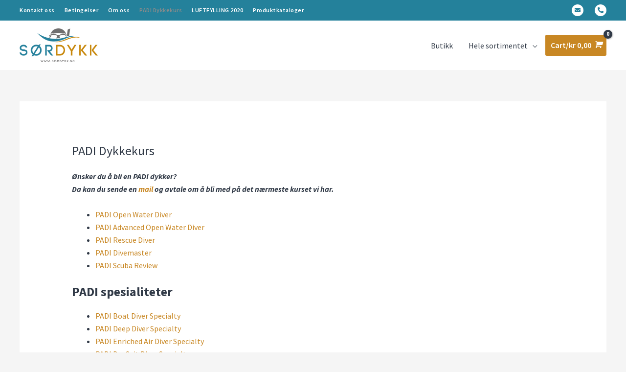

--- FILE ---
content_type: text/css
request_url: https://sordykk.no/wp-content/uploads/elementor/css/post-4574.css?ver=1764761987
body_size: 837
content:
.elementor-4574 .elementor-element.elementor-element-e7a483c:not(.elementor-motion-effects-element-type-background), .elementor-4574 .elementor-element.elementor-element-e7a483c > .elementor-motion-effects-container > .elementor-motion-effects-layer{background-color:#313A47;}.elementor-4574 .elementor-element.elementor-element-e7a483c{transition:background 0.3s, border 0.3s, border-radius 0.3s, box-shadow 0.3s;padding:65px 0px 65px 0px;}.elementor-4574 .elementor-element.elementor-element-e7a483c > .elementor-background-overlay{transition:background 0.3s, border-radius 0.3s, opacity 0.3s;}.elementor-bc-flex-widget .elementor-4574 .elementor-element.elementor-element-805cd1a.elementor-column .elementor-widget-wrap{align-items:flex-start;}.elementor-4574 .elementor-element.elementor-element-805cd1a.elementor-column.elementor-element[data-element_type="column"] > .elementor-widget-wrap.elementor-element-populated{align-content:flex-start;align-items:flex-start;}.elementor-4574 .elementor-element.elementor-element-805cd1a > .elementor-element-populated{padding:0px 0px 0px 0px;}.elementor-4574 .elementor-element.elementor-element-2fd0bd4 > .elementor-widget-container{padding:5% 25% 0% 0%;}.elementor-4574 .elementor-element.elementor-element-2fd0bd4 img{width:130px;}.elementor-4574 .elementor-element.elementor-element-3e43db8 > .elementor-widget-container{padding:5% 25% 0% 0%;}.elementor-4574 .elementor-element.elementor-element-018c6de > .elementor-element-populated{padding:0px 0px 0px 0px;}.elementor-4574 .elementor-element.elementor-element-4accce9 .elementor-heading-title{font-size:20px;color:#C88723;}.elementor-4574 .elementor-element.elementor-element-9c301d3 .elementor-icon-list-icon i{transition:color 0.3s;}.elementor-4574 .elementor-element.elementor-element-9c301d3 .elementor-icon-list-icon svg{transition:fill 0.3s;}.elementor-4574 .elementor-element.elementor-element-9c301d3{--e-icon-list-icon-size:14px;--icon-vertical-offset:0px;}.elementor-4574 .elementor-element.elementor-element-9c301d3 .elementor-icon-list-text{color:#FFFFFF;transition:color 0.3s;}.elementor-4574 .elementor-element.elementor-element-9c301d3 .elementor-icon-list-item:hover .elementor-icon-list-text{color:#C88723;}.elementor-4574 .elementor-element.elementor-element-a315a39 > .elementor-element-populated{padding:0px 0px 0px 0px;}.elementor-4574 .elementor-element.elementor-element-640e30d .elementor-heading-title{font-size:20px;color:#C88723;}.elementor-4574 .elementor-element.elementor-element-1c69ffb .elementor-icon-list-icon i{transition:color 0.3s;}.elementor-4574 .elementor-element.elementor-element-1c69ffb .elementor-icon-list-icon svg{transition:fill 0.3s;}.elementor-4574 .elementor-element.elementor-element-1c69ffb{--e-icon-list-icon-size:14px;--icon-vertical-offset:0px;}.elementor-4574 .elementor-element.elementor-element-1c69ffb .elementor-icon-list-text{color:#FFFFFF;transition:color 0.3s;}.elementor-4574 .elementor-element.elementor-element-1c69ffb .elementor-icon-list-item:hover .elementor-icon-list-text{color:#C88723;}.elementor-4574 .elementor-element.elementor-element-7871222 > .elementor-element-populated{padding:0px 0px 0px 0px;}.elementor-4574 .elementor-element.elementor-element-72486d9 .elementor-heading-title{font-size:20px;color:#C88723;}.elementor-4574 .elementor-element.elementor-element-63a4d83{color:#FFFFFF;}.elementor-4574 .elementor-element.elementor-element-9ee8cad > .elementor-container > .elementor-column > .elementor-widget-wrap{align-content:center;align-items:center;}.elementor-4574 .elementor-element.elementor-element-9ee8cad:not(.elementor-motion-effects-element-type-background), .elementor-4574 .elementor-element.elementor-element-9ee8cad > .elementor-motion-effects-container > .elementor-motion-effects-layer{background-color:#313A47;}.elementor-4574 .elementor-element.elementor-element-9ee8cad{border-style:solid;border-width:1px 0px 0px 0px;border-color:rgba(255, 255, 255, 0.07);transition:background 0.3s, border 0.3s, border-radius 0.3s, box-shadow 0.3s;padding:15px 0px 15px 0px;}.elementor-4574 .elementor-element.elementor-element-9ee8cad > .elementor-background-overlay{transition:background 0.3s, border-radius 0.3s, opacity 0.3s;}.elementor-bc-flex-widget .elementor-4574 .elementor-element.elementor-element-0cbae3c.elementor-column .elementor-widget-wrap{align-items:center;}.elementor-4574 .elementor-element.elementor-element-0cbae3c.elementor-column.elementor-element[data-element_type="column"] > .elementor-widget-wrap.elementor-element-populated{align-content:center;align-items:center;}.elementor-4574 .elementor-element.elementor-element-0cbae3c > .elementor-element-populated{padding:0px 0px 0px 0px;}.elementor-4574 .elementor-element.elementor-element-dfa1f69{text-align:left;}.elementor-4574 .elementor-element.elementor-element-dfa1f69 .elementor-heading-title{font-size:15px;font-weight:300;color:#FFFFFF;}.elementor-4574 .elementor-element.elementor-element-e317229 > .elementor-element-populated{padding:0px 0px 0px 0px;}.elementor-4574 .elementor-element.elementor-element-7f6b9b2{--grid-template-columns:repeat(0, auto);--icon-size:12px;--grid-column-gap:20px;--grid-row-gap:0px;}.elementor-4574 .elementor-element.elementor-element-7f6b9b2 .elementor-widget-container{text-align:right;}.elementor-4574 .elementor-element.elementor-element-7f6b9b2 .elementor-social-icon{background-color:#FFFFFF;}.elementor-4574 .elementor-element.elementor-element-7f6b9b2 .elementor-social-icon i{color:#24819B;}.elementor-4574 .elementor-element.elementor-element-7f6b9b2 .elementor-social-icon svg{fill:#24819B;}.elementor-theme-builder-content-area{height:400px;}.elementor-location-header:before, .elementor-location-footer:before{content:"";display:table;clear:both;}@media(max-width:1024px) and (min-width:768px){.elementor-4574 .elementor-element.elementor-element-805cd1a{width:24%;}.elementor-4574 .elementor-element.elementor-element-0cbae3c{width:60%;}.elementor-4574 .elementor-element.elementor-element-e317229{width:40%;}}@media(max-width:1024px){.elementor-4574 .elementor-element.elementor-element-805cd1a > .elementor-element-populated{padding:0px 0px 0px 10px;}.elementor-4574 .elementor-element.elementor-element-dfa1f69 > .elementor-widget-container{margin:0px 0px 0px 5px;}.elementor-4574 .elementor-element.elementor-element-dfa1f69 .elementor-heading-title{line-height:1.5em;}.elementor-4574 .elementor-element.elementor-element-7f6b9b2 .elementor-widget-container{text-align:right;}.elementor-4574 .elementor-element.elementor-element-7f6b9b2 > .elementor-widget-container{margin:5px 5px 0px 0px;}}@media(max-width:767px){.elementor-4574 .elementor-element.elementor-element-2fd0bd4 > .elementor-widget-container{padding:0px 0px 0px 0px;}.elementor-4574 .elementor-element.elementor-element-2fd0bd4{text-align:center;}.elementor-4574 .elementor-element.elementor-element-3e43db8 > .elementor-widget-container{padding:10px 50px 0px 50px;}.elementor-4574 .elementor-element.elementor-element-3e43db8{text-align:center;}.elementor-4574 .elementor-element.elementor-element-018c6de > .elementor-element-populated{margin:35px 0px 0px 0px;--e-column-margin-right:0px;--e-column-margin-left:0px;padding:0px 10px 0px 10px;}.elementor-4574 .elementor-element.elementor-element-4accce9{text-align:center;}.elementor-4574 .elementor-element.elementor-element-a315a39 > .elementor-element-populated{margin:35px 0px 0px 0px;--e-column-margin-right:0px;--e-column-margin-left:0px;padding:0px 10px 0px 10px;}.elementor-4574 .elementor-element.elementor-element-640e30d{text-align:center;}.elementor-4574 .elementor-element.elementor-element-7871222 > .elementor-element-populated{margin:35px 0px 0px 0px;--e-column-margin-right:0px;--e-column-margin-left:0px;padding:0px 10px 0px 10px;}.elementor-4574 .elementor-element.elementor-element-72486d9{text-align:center;}.elementor-4574 .elementor-element.elementor-element-63a4d83{text-align:center;}.elementor-4574 .elementor-element.elementor-element-dfa1f69{text-align:center;}.elementor-4574 .elementor-element.elementor-element-e317229{width:100%;}.elementor-bc-flex-widget .elementor-4574 .elementor-element.elementor-element-e317229.elementor-column .elementor-widget-wrap{align-items:flex-end;}.elementor-4574 .elementor-element.elementor-element-e317229.elementor-column.elementor-element[data-element_type="column"] > .elementor-widget-wrap.elementor-element-populated{align-content:flex-end;align-items:flex-end;}.elementor-4574 .elementor-element.elementor-element-e317229 > .elementor-element-populated{padding:10px 10px 10px 10px;}.elementor-4574 .elementor-element.elementor-element-7f6b9b2 .elementor-widget-container{text-align:center;}.elementor-4574 .elementor-element.elementor-element-7f6b9b2 > .elementor-widget-container{margin:5px 5px 0px 0px;}}

--- FILE ---
content_type: text/css
request_url: https://sordykk.no/wp-content/themes/astra-child/style.css?ver=1.0
body_size: 10
content:
/**
Theme Name: SørDykk Child Theme
Author: Getonnet
Author URI: https://getonnet.no/
Description: Getonnet Webbyrå
Version: 1.0
License: GNU General Public License v2 or later
License URI: http://www.gnu.org/licenses/gpl-2.0.html
Text Domain: sordykk-child-theme
Template: astra
*/

--- FILE ---
content_type: text/css
request_url: https://sordykk.no/wp-content/uploads/elementor/css/post-4551.css?ver=1764761987
body_size: 664
content:
.elementor-4551 .elementor-element.elementor-element-f16921c > .elementor-container > .elementor-column > .elementor-widget-wrap{align-content:center;align-items:center;}.elementor-4551 .elementor-element.elementor-element-f16921c:not(.elementor-motion-effects-element-type-background), .elementor-4551 .elementor-element.elementor-element-f16921c > .elementor-motion-effects-container > .elementor-motion-effects-layer{background-color:#24819B;}.elementor-4551 .elementor-element.elementor-element-f16921c > .elementor-container{max-width:1200px;}.elementor-4551 .elementor-element.elementor-element-f16921c{transition:background 0.3s, border 0.3s, border-radius 0.3s, box-shadow 0.3s;padding:8px 0px 8px 0px;}.elementor-4551 .elementor-element.elementor-element-f16921c > .elementor-background-overlay{transition:background 0.3s, border-radius 0.3s, opacity 0.3s;}.elementor-bc-flex-widget .elementor-4551 .elementor-element.elementor-element-7e88b59.elementor-column .elementor-widget-wrap{align-items:center;}.elementor-4551 .elementor-element.elementor-element-7e88b59.elementor-column.elementor-element[data-element_type="column"] > .elementor-widget-wrap.elementor-element-populated{align-content:center;align-items:center;}.elementor-4551 .elementor-element.elementor-element-7e88b59 > .elementor-element-populated{padding:0px 0px 0px 0px;}.elementor-4551 .elementor-element.elementor-element-5aa8113 .elementor-menu-toggle{margin-right:auto;background-color:#FFFFFF;border-radius:50px;}.elementor-4551 .elementor-element.elementor-element-5aa8113 .elementor-nav-menu .elementor-item{font-size:12px;font-weight:600;letter-spacing:0.5px;}.elementor-4551 .elementor-element.elementor-element-5aa8113 .elementor-nav-menu--main .elementor-item{color:#FFFFFF;fill:#FFFFFF;padding-left:0px;padding-right:0px;padding-top:0px;padding-bottom:0px;}.elementor-4551 .elementor-element.elementor-element-5aa8113 .elementor-nav-menu--main .elementor-item:hover,
					.elementor-4551 .elementor-element.elementor-element-5aa8113 .elementor-nav-menu--main .elementor-item.elementor-item-active,
					.elementor-4551 .elementor-element.elementor-element-5aa8113 .elementor-nav-menu--main .elementor-item.highlighted,
					.elementor-4551 .elementor-element.elementor-element-5aa8113 .elementor-nav-menu--main .elementor-item:focus{color:#C88723;fill:#C88723;}.elementor-4551 .elementor-element.elementor-element-5aa8113 .elementor-nav-menu--main .elementor-item.elementor-item-active{color:#8B8B8B;}.elementor-4551 .elementor-element.elementor-element-5aa8113{--e-nav-menu-horizontal-menu-item-margin:calc( 20px / 2 );--nav-menu-icon-size:17px;}.elementor-4551 .elementor-element.elementor-element-5aa8113 .elementor-nav-menu--main:not(.elementor-nav-menu--layout-horizontal) .elementor-nav-menu > li:not(:last-child){margin-bottom:20px;}.elementor-4551 .elementor-element.elementor-element-5aa8113 div.elementor-menu-toggle{color:#24819B;}.elementor-4551 .elementor-element.elementor-element-5aa8113 div.elementor-menu-toggle svg{fill:#24819B;}.elementor-4551 .elementor-element.elementor-element-007f389 > .elementor-element-populated{padding:0px 0px 0px 0px;}.elementor-4551 .elementor-element.elementor-element-a60090e{--grid-template-columns:repeat(0, auto);--icon-size:12px;--grid-column-gap:20px;--grid-row-gap:0px;}.elementor-4551 .elementor-element.elementor-element-a60090e .elementor-widget-container{text-align:right;}.elementor-4551 .elementor-element.elementor-element-a60090e .elementor-social-icon{background-color:#FFFFFF;}.elementor-4551 .elementor-element.elementor-element-a60090e .elementor-social-icon i{color:#24819B;}.elementor-4551 .elementor-element.elementor-element-a60090e .elementor-social-icon svg{fill:#24819B;}.elementor-theme-builder-content-area{height:400px;}.elementor-location-header:before, .elementor-location-footer:before{content:"";display:table;clear:both;}@media(max-width:1024px){.elementor-4551 .elementor-element.elementor-element-a60090e .elementor-widget-container{text-align:right;}}@media(min-width:768px){.elementor-4551 .elementor-element.elementor-element-7e88b59{width:65.702%;}.elementor-4551 .elementor-element.elementor-element-007f389{width:34.298%;}}@media(max-width:1024px) and (min-width:768px){.elementor-4551 .elementor-element.elementor-element-7e88b59{width:50%;}.elementor-4551 .elementor-element.elementor-element-007f389{width:50%;}}@media(max-width:767px){.elementor-4551 .elementor-element.elementor-element-f16921c{padding:8px 20px 8px 20px;}.elementor-4551 .elementor-element.elementor-element-7e88b59{width:50%;}.elementor-4551 .elementor-element.elementor-element-5aa8113 .elementor-nav-menu--dropdown .elementor-item, .elementor-4551 .elementor-element.elementor-element-5aa8113 .elementor-nav-menu--dropdown  .elementor-sub-item{font-size:17px;}.elementor-4551 .elementor-element.elementor-element-5aa8113 .elementor-nav-menu--dropdown a{padding-top:15px;padding-bottom:15px;}.elementor-4551 .elementor-element.elementor-element-5aa8113 .elementor-nav-menu--main > .elementor-nav-menu > li > .elementor-nav-menu--dropdown, .elementor-4551 .elementor-element.elementor-element-5aa8113 .elementor-nav-menu__container.elementor-nav-menu--dropdown{margin-top:2px !important;}.elementor-4551 .elementor-element.elementor-element-007f389{width:50%;}}